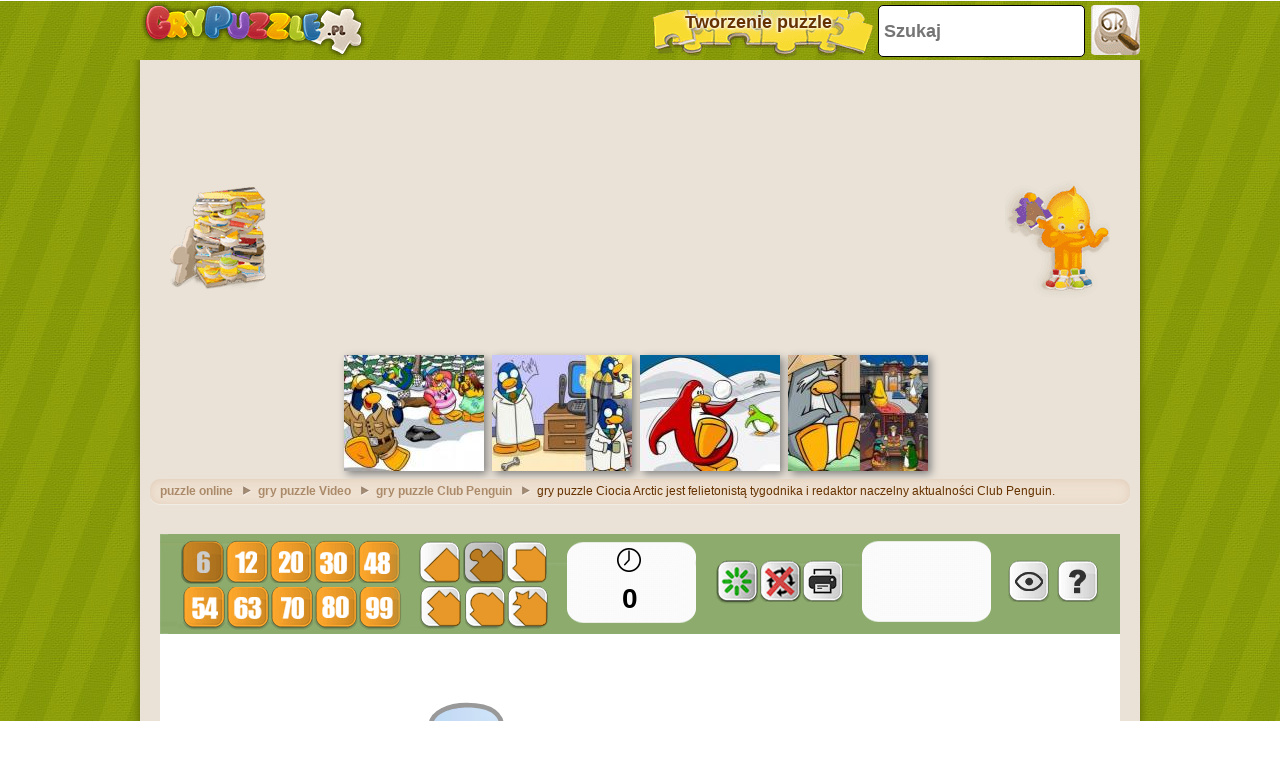

--- FILE ---
content_type: text/html; charset=utf-8
request_url: https://accounts.google.com/o/oauth2/postmessageRelay?parent=https%3A%2F%2Fwww.grypuzzle.pl&jsh=m%3B%2F_%2Fscs%2Fabc-static%2F_%2Fjs%2Fk%3Dgapi.lb.en.2kN9-TZiXrM.O%2Fd%3D1%2Frs%3DAHpOoo_B4hu0FeWRuWHfxnZ3V0WubwN7Qw%2Fm%3D__features__
body_size: 164
content:
<!DOCTYPE html><html><head><title></title><meta http-equiv="content-type" content="text/html; charset=utf-8"><meta http-equiv="X-UA-Compatible" content="IE=edge"><meta name="viewport" content="width=device-width, initial-scale=1, minimum-scale=1, maximum-scale=1, user-scalable=0"><script src='https://ssl.gstatic.com/accounts/o/2580342461-postmessagerelay.js' nonce="oZ22Z3LBhRJzTAIJZPH25g"></script></head><body><script type="text/javascript" src="https://apis.google.com/js/rpc:shindig_random.js?onload=init" nonce="oZ22Z3LBhRJzTAIJZPH25g"></script></body></html>

--- FILE ---
content_type: text/html; charset=utf-8
request_url: https://www.google.com/recaptcha/api2/aframe
body_size: 268
content:
<!DOCTYPE HTML><html><head><meta http-equiv="content-type" content="text/html; charset=UTF-8"></head><body><script nonce="9U_ZJiOxCS9R5jbhO-xOzg">/** Anti-fraud and anti-abuse applications only. See google.com/recaptcha */ try{var clients={'sodar':'https://pagead2.googlesyndication.com/pagead/sodar?'};window.addEventListener("message",function(a){try{if(a.source===window.parent){var b=JSON.parse(a.data);var c=clients[b['id']];if(c){var d=document.createElement('img');d.src=c+b['params']+'&rc='+(localStorage.getItem("rc::a")?sessionStorage.getItem("rc::b"):"");window.document.body.appendChild(d);sessionStorage.setItem("rc::e",parseInt(sessionStorage.getItem("rc::e")||0)+1);localStorage.setItem("rc::h",'1770130875441');}}}catch(b){}});window.parent.postMessage("_grecaptcha_ready", "*");}catch(b){}</script></body></html>

--- FILE ---
content_type: text/css
request_url: https://www.grypuzzle.pl/css/style-min.css?v=48
body_size: 7604
content:
@charset "UTF-8";#wrap,header,header .desk{position:relative}article,aside,details,figcaption,figure,footer,group,header,header .logo a,menu,nav,nav .icon h2,section{display:block}.breadcrumb ul,nav .language a,nav .web a{-moz-box-shadow:0 1px 1px 0 rgba(255,255,255,.4),inset 0 1px 10px 0 rgba(209,184,157,.5);-webkit-box-shadow:0 1px 1px 0 rgba(255,255,255,.4),inset 0 1px 10px 0 rgba(209,184,157,.5)}*{margin:0;padding:0;border:0;background:0 0;color:#630;font:700 12px Verdana,Geneva,sans-serif;list-style:none}#wrap,header .wrap{max-width:1000px;margin:0 auto}h1,h1 a,h2,h2 a,h3,h3 a,h4,h4 a,h5,h5 a,h6,h6 a{font-family:Verdana,Geneva,sans-serif}body{overflow-x:hidden;background:url(https://www.grypuzzle.pl/images/bg.jpg) center top}h1,h2,h3,h4,h5,h6{cursor:default}img{border:none}a{text-decoration:none}#wrap{padding:0 10px 30px;background:url(https://www.grypuzzle.pl/images/wrap_bg.png) repeat-y}header{width:inherit}header .wrap{padding:0 10px;background:url(https://www.grypuzzle.pl/images/wrap_bg.png) center repeat-y}header .desk{height:190px;background:url(https://www.grypuzzle.pl/images/sprites-new.jpg) no-repeat;margin:0 -10px;padding:0 10px}header .logo{margin:0 auto;text-align:right}header .logo a{height:inherit;text-align:right;text-shadow:0 0 .2em #BFC,0 0 .2em #BFC,0 0 .2em #BFC}nav .icon{position:absolute}nav .icon h2{cursor:pointer}nav .icon h2 .close,nav .icon h2 .open{width:inherit;height:inherit;display:block}nav .icon h2 .close{display:none}nav .web{top:6px;left:41px}nav .language{top:60px;left:173px}nav .search{top:93px;left:577px}nav .facebook{top:100px;left:744px}nav .twitter{top:100px;left:835px}nav .facebook h2 a,nav .language h2,nav .search h2,nav .twitter h2 a,nav .web h2{background:url(https://www.grypuzzle.pl/images/sprites-new.jpg) no-repeat;display:block}nav .web h2{width:130px;height:170px;background-position:0 -190px}nav .language h2{width:90px;height:120px;background-position:-260px -190px}nav .search h2{width:160px;height:75px;background-position:-440px -190px}nav .facebook h2 a{width:85px;height:80px;background-position:-600px -190px}nav .twitter h2 a{width:80px;height:80px;background-position:-685px -190px}nav .icon h2 span,nav .language h2 span,nav .web h2 span{width:130px;padding:13px 5px 15px 0}nav .web:hover h2{background-position:-130px -190px}nav .language:hover h2{background-position:-350px -190px}nav .search:hover h2{background-position:-440px -265px}nav .facebook:hover h2 a{background-position:-600px -270px}nav .twitter:hover h2 a{background-position:-685px -270px}nav .icon h2 span{display:none;background:url(https://www.grypuzzle.pl/images/sprites-new.png) no-repeat;text-align:center;position:absolute;top:-40px;font:14px Verdana,Geneva,sans-serif;z-index:10;color:#FFF;text-shadow:0 -1px 1px rgba(0,0,0,.5)}nav .web h2 span{left:-50px;background-position:-880px 0}nav .language h2 span{left:50px;background-position:-880px -60px}nav .search h2 span{left:-30px;background-position:-880px -120px;width:90px;padding:13px 5px 17px}nav .facebook h2 span{background-position:-880px -180px;width:90px;padding:14px 0 20px}nav .twitter h2 span{left:-10px;background-position:-880px -240px;width:90px;padding:12px 0 20px}nav .language ul,nav .web ul{position:absolute;background:url(https://www.grypuzzle.pl/images/sprites-new.png) -520px 0 no-repeat;padding:30px 5px 3px 80px;z-index:100}nav .web ul{top:-300px;left:300px;width:160px}nav .language h3,nav .web h3{color:#FFF;text-shadow:0 1px 1px #583b10;font:16px Verdana,Geneva,sans-serif;margin-bottom:10px;padding-left:10px}nav .web li{margin-bottom:3px}nav .language a,nav .web a{display:block;background:rgba(240,225,209,.8);text-align:center;font:14px Verdana,Geneva,sans-serif;text-shadow:0 1px 1px #FFF;padding:7px 0 7px 5px;-moz-border-radius:10px;border-radius:10px;-webkit-border-radius:10px;box-shadow:0 1px 1px 0 rgba(255,255,255,.4),inset 0 1px 10px 0 rgba(209,184,157,.5)}nav .language a:hover,nav .web a:hover{background:url(https://www.grypuzzle.pl/images/green_bg.png);-webkit-box-shadow:0 1px 1px 0 rgba(255,255,255,.4),inset 0 1px 10px 0 rgba(101,121,5,.8);-moz-box-shadow:0 1px 1px 0 rgba(255,255,255,.4),inset 0 1px 10px 0 rgba(101,121,5,.8);box-shadow:0 1px 1px 0 rgba(255,255,255,.4),inset 0 1px 10px 0 rgba(101,121,5,.8);color:#FFF;text-shadow:0 1px 2px rgba(0,0,0,.5)}nav .language ul{width:270px;padding:30px 0 0 80px;top:-400px;left:120px}nav .language li{margin-bottom:5px;margin-right:5px;float:left;width:130px}nav .language .icon{background:url(https://www.grypuzzle.pl/images/sprites-new.png) 0 -190px no-repeat;display:block;width:25px;height:25px;float:left;margin-top:-5px}nav .language .icon.spa{background-position:-200px -300px}nav .language .icon.cat{background-position:0 -260px}nav .language .icon.eng{background-position:-39px -260px}nav .language .icon.por{background-position:-79px -260px}nav .language .icon.ita{background-position:-119px -260px}nav .language .icon.fre{background-position:-158px -260px}nav .language .icon.ger{background-position:-198px -260px}nav .language .icon.cze{background-position:-238px -260px}nav .language .icon.pol{background-position:0 -300px}nav .language .icon.tur{background-position:-40px -300px}nav .language .icon.ner{background-position:-80px -300px}nav .language .icon.rus{background-position:-120px -300px}nav .language .icon.gre{background-position:-160px -300px}nav .search .box{background:url(https://www.grypuzzle.pl/images/sprites-new.png) -240px 0 no-repeat;width:280px;height:140px;position:absolute;left:142px;top:-230px;z-index:10}nav .search .box input[type=text]{height:25px;width:160px;position:absolute;top:40px;left:20px}nav .search .box input[type=button]{height:90px;width:70px;position:absolute;top:30px;left:200px;background:url(https://www.grypuzzle.pl/images/sprites-new.png) -440px -30px no-repeat}nav .search .box input[type=button]:active{background-position:-238px -150px}.submitButton{cursor:pointer}.clear{clear:both}footer{clear:both;width:100%;background:url(https://www.grypuzzle.pl/images/sprites-new.jpg) center -1300px no-repeat}footer .wrap{width:1000px;padding:0 10px 20px;margin:0 auto;position:relative;background:inherit}footer .fb-like{padding:0 20px;margin-bottom:130px}footer .fb-like .pypus{background:url(https://www.grypuzzle.pl/images/sprites-new.png) -780px -440px no-repeat;width:220px;display:inline-block;position:absolute;z-index:10}footer .fb-like .content{-moz-box-shadow:0 2px 2px 0 rgba(0,0,0,.2);-webkit-box-shadow:0 2px 2px 0 rgba(0,0,0,.2);box-shadow:0 2px 2px 0 rgba(0,0,0,.2);background:#FFF;-moz-border-radius:10px;border-radius:10px;-webkit-border-radius:10px;position:relative;padding-left:160px}footer .fb-like .content span{float:right;display:block}footer .fb-like .content .msjfoot{font-size:12px;color:#990;border-right:1px solid #eee1d5;padding:20px;height:50px}footer .fb-like .content p{color:#990;margin-bottom:5px;font-weight:400}footer .fb-like .content strong{color:#990;font-weight:700}footer .center a,footer .link a{color:#FFF}footer .center a:hover,footer .link a:hover{color:#E3BC7A}footer .center,footer .link{text-shadow:0 1px 1px rgba(0,0,0,.3);color:#E3BC7A;display:block}footer .center{text-align:center;font-weight:400}footer .underground{clear:both;width:100%;-webkit-box-shadow:inset 0 30px 30px rgba(0,0,0,.3)}footer .underground .wrap{width:1000px;margin:0 auto;position:relative;padding:10px;clear:both;background:0 0}footer .underground .pressed{display:block;color:#000;text-shadow:0 1px 1px #6a4c15;font-weight:700;text-align:center}.desk-front{height:130px;clear:both;position:relative;background:url(https://www.grypuzzle.pl/images/sprites-new.jpg) -10px -360px no-repeat}.drawer{overflow:hidden;width:230px;height:110px;position:relative;top:20px;left:10px}.drawer .shadow{position:absolute;top:0;right:0;width:200px;height:100px;background:url(https://www.grypuzzle.pl/images/sprites-new.png) -30px -110px no-repeat}.drawer a{height:40px;width:205px;background:url(https://www.grypuzzle.pl/images/sprites-new.png) no-repeat;position:absolute;top:-10px;left:10px;padding:60px 20px 0 5px;text-align:center}.drawer .wrap{padding:7px 15px;color:#FFF;text-shadow:0 1px 2px rgba(0,0,0,.5);font-size:18px;-webkit-box-shadow:0 1px 1px rgba(255,255,255,.3),inset 0 10px 20px rgba(84,49,0,.6);-moz-box-shadow:0 1px 1px rgba(255,255,255,.3),inset 0 10px 20px rgba(84,49,0,.6);box-shadow:0 1px 1px rgba(255,255,255,.3),inset 0 10px 20px rgba(84,49,0,.6);-moz-border-radius:40px;border-radius:40px;-webkit-border-radius:40px;background:0 0;font-family:inherit}.desk-front .banner{width:728px;height:90px;position:absolute;left:250px;top:0;padding:20px 10px 10px}.desk-front .banner i{position:absolute;left:22px;top:6px;overflow:hidden;height:15px;width:80px;font-size:10px;text-align:center;text-shadow:0 -1px 1px #000;font-style:normal;color:#FFF}#featured{background:url(https://www.grypuzzle.pl/images/sprites-new.jpg) 0 -490px no-repeat;height:180px;position:relative;margin:0 -10px;padding:0 10px}#featured .featured-canvas{width:700px;height:170px;position:absolute;top:10px;right:0}#featured .canvas{float:left;width:140px;height:116px;overflow:hidden;padding:16px 10px 10px;margin-right:6px;display:block}#featured .pypus-tweet{position:relative;width:260px;height:170px;padding-left:20px}#featured .pypus-tweet .img{background:url(https://www.grypuzzle.pl/images/sprites-new.png) -380px -160px no-repeat;display:block;width:130px;height:170px;position:relative;z-index:10}#featured #tweet li,#featured #tweet p{-moz-box-shadow:0 1px 1px 0 rgba(0,0,0,.2);-webkit-box-shadow:0 1px 1px 0 rgba(0,0,0,.2);box-shadow:0 1px 1px 0 rgba(0,0,0,.2);border-top:1px solid rgba(255,255,255,.3);background:rgba(244,233,223,.8);-moz-border-radius:10px;border-radius:10px;-webkit-border-radius:10px;padding:6px 10px;position:absolute;width:130px;top:10px;right:0}#featured #tweet a,#featured #tweet li,#featured #tweet p{font:12px Verdana,Geneva,sans-serif;line-height:18px}#featured .pypus-tweet img{z-index:10;position:relative}#contentWrap{background:url(https://www.grypuzzle.pl/images/wrap_bg.png) center repeat-y #f4e9df;position:relative;z-index:50}.create-puzzle h1,.list h1{background:url(https://www.grypuzzle.pl/images/sprites-new.png) 0 -350px no-repeat;color:#FFF;text-shadow:0 2px 1px rgba(0,0,0,.3);font-size:20px;margin:0 -10px;padding:15px 30px 25px;text-align:center}.list ul{padding-top:20px}.list li{float:left;position:relative}.list .center,.list .left,.list .right{width:333px;margin-bottom:20px}.list h2{display:block;overflow:hidden;height:20px;padding:10px 5px 0}.list .extended h2{padding:0 5px;height:35px}.list h2 a{display:block;font-size:14px;text-shadow:0 1px 0 #f8e7c6;text-align:center}.list .banner,.list .left .banner{width:300px;height:600px;margin:15px 1px 45px;background:0 0;position:relative}.list .squareBanner{width:300px;height:250px;background:0 0}.list .squareBanner i{position:relative;left:20px}.list .center .banner{background-position:-1363px -505px}.list .right .banner{background-position:-1696px -505px}.list .banner span{display:block;padding:12px 0 0 19px}.list .banner i{display:block;text-align:center;font:12px Verdana,Geneva,sans-serif;text-shadow:0 -1px 0 #630;font-style:normal}.list .center .banner i{padding-left:14px}.list .right .banner i{padding-left:19px}.large-size li{width:333px;height:330px;background:url(https://www.grypuzzle.pl/images/sprites-new.jpg) -1030px 0 no-repeat}.large-size li img{width:300px;height:250px}.large-size .left li{background-position:-1030px 0}.large-size .center li{background-position:-1363px 0}.large-size .right li{background-position:-1696px 0}.large-size span{display:block;padding:12px 0 9px 19px}.large-size .left span{padding-left:19px}.large-size .center span{padding-left:15px}.large-size .right span{padding-left:14px}.medium-size li{width:333px;height:165px;background:url(https://www.grypuzzle.pl/images/sprites-new.jpg) 0 -980px no-repeat}.medium-size .left li{background-position:-1030px -330px}.medium-size .center li{background-position:-1363px -330px}.medium-size .right li{background-position:-1696px -330px}.medium-size span{display:block;padding:35px 0 30px 19px}.historial .back,.page a{display:inline-block;text-align:center}.medium-size .left span{padding-left:19px}.medium-size .center span{padding-left:15px}.medium-size .right span{padding-left:14px}.list .decoration{position:absolute;width:110px;height:45px;left:10px;background:url(https://www.grypuzzle.pl/images/sprites-new.png) no-repeat;padding:0}.large-size .decoration{bottom:50px}.medium-size .decoration{bottom:40px}.list .decoration.varation1,.list .decoration.varation2,.list .decoration.varation3,.list .decoration.varation4{background-position:0 -425px}.list .decoration.varation5,.list .decoration.varation6,.list .decoration.varation7,.list .decoration.varation8{background-position:0 -485px;left:200px}.list .decoration.varation9{background-position:-130px -595px}.list .decoration.varation10{background-position:-270px -595px}.list .decoration.varation11{background-position:-410px -595px}.list .decoration.varation12{background-position:-550px -595px}.list .decoration .item{position:absolute;width:120px;height:50px;padding:0;background:url(https://www.grypuzzle.pl/images/sprites-new.png) no-repeat;bottom:0;left:0;-webkit-transition:-webkit-transform .2s ease-in-out,bottom .2s ease-in-out;-webkit-transform:rotate(0);-moz-transition:-webkit-transform .2s ease-in-out,bottom .2s ease-in-out;-moz-transform:rotate(0);-o-transition:-webkit-transform .2s ease-in-out,bottom .2s ease-in-out;-o-transform:rotate(0);transition:-webkit-transform .2s ease-in-out,bottom .2s ease-in-out;transform:rotate(0)}.historial .img,.historial img,.rotation-left{-webkit-transition:-webkit-transform .2s ease-in-out;-moz-transition:-moz-transform .2s ease-in-out;-o-transition:-o-transform .2s ease-in-out}.list .decoration.varation1 .item{background-position:-130px -420px}.list .decoration.varation2 .item{background-position:-270px -420px}.list .decoration.varation3 .item{background-position:-410px -420px}.list .decoration.varation4 .item{background-position:-550px -420px}.list .decoration.varation5 .item{background-position:-130px -480px}.list .decoration.varation6 .item{background-position:-270px -480px}.list .decoration.varation7 .item{background-position:-410px -480px}.list .decoration.varation8 .item{background-position:-550px -480px}.list .decoration.varation9 .item{background-position:-130px -550px}.list .decoration.varation10 .item{background-position:-270px -550px}.list .decoration.varation11 .item{background-position:-410px -550px}.list .decoration.varation12 .item{background-position:-550px -550px}.list li:hover .varation1 .item,.list li:hover .varation10 .item,.list li:hover .varation11 .item,.list li:hover .varation12 .item,.list li:hover .varation2 .item,.list li:hover .varation3 .item,.list li:hover .varation4 .item,.list li:hover .varation9 .item{-webkit-transform:rotate(20deg);-moz-transform:rotate(20deg);-o-transform:rotate(20deg);transform:rotate(20deg);bottom:10px}.list li:hover .varation5 .item,.list li:hover .varation6 .item,.list li:hover .varation7 .item,.list li:hover .varation8 .item{-webkit-transform:rotate(-20deg);-moz-transform:rotate(-20deg);-o-transform:rotate(-20deg);transform:rotate(-20deg);bottom:20px}.breadcrumb{float:left;width:100%}.breadcrumb ul{width:960px;float:left;padding:5px 10px;margin:0 10px 10px;box-shadow:0 1px 1px 0 rgba(255,255,255,.4),inset 0 1px 10px 0 rgba(209,184,157,.5);background:rgba(240,225,209,.8);-moz-border-radius:10px;border-radius:10px;-webkit-border-radius:10px}.breadcrumb li{background:0 0;width:auto;height:auto;margin:0 5px 0 0;float:left;font-weight:400}.historial .back,.historial .back a,.page a{font:18px Verdana,Geneva,sans-serif}.breadcrumb li a{background:url(https://www.grypuzzle.pl/images/list-type-arrow.gif) center right no-repeat;padding:0 20px 0 0;opacity:.5}.breadcrumb li a:hover{opacity:1}.historial,.page{float:left;text-align:center;padding:20px 10px 0}.historial{padding-top:40px}.page a{background:url(https://www.grypuzzle.pl/images/sprites-new.jpg) -1470px -910px no-repeat;width:60px;height:26px;padding:17px 0;margin:0}.page a.current,.page a:hover{background-position:-1530px -910px;color:#FFF;text-shadow:0 1px 2px rgba(0,0,0,.5)}.historial .back{width:auto;height:auto;padding:10px 20px;-moz-box-shadow:0 1px 1px 0 rgba(255,255,255,.4),inset 0 1px 10px 0 rgba(209,184,157,.5);-webkit-box-shadow:0 1px 1px 0 rgba(255,255,255,.4),inset 0 1px 10px 0 rgba(209,184,157,.5);box-shadow:0 1px 1px 0 rgba(255,255,255,.4),inset 0 1px 10px 0 rgba(209,184,157,.5);background:rgba(240,225,209,.8);-moz-border-radius:10px;border-radius:10px;-webkit-border-radius:10px;text-shadow:0 1px 1px rgba(255,255,255,.7)}.historial .img,.historial img{width:120px;height:100px;margin:-45px 20px -50px 0;float:left;background:url(https://www.grypuzzle.pl/images/sprites-new.jpg) -1030px -910px no-repeat;padding:5px 0 10px 5px;-webkit-transform:rotate(-3deg);-moz-transform:rotate(-3deg);-o-transform:rotate(-3deg);transition:transform .2s ease-in-out;transform:rotate(-3deg)}.historial .back-category img{background-position:-1170px -910px}.historial .back-subcategory .img{background-position:-1310px -910px;width:135px;margin-top:-50px}.historial .back:hover{background:url(https://www.grypuzzle.pl/images/green_bg.jpg) #adba25;-webkit-box-shadow:0 1px 1px 0 rgba(255,255,255,.4),inset 0 1px 10px 0 rgba(101,121,5,.8);-moz-box-shadow:0 1px 1px 0 rgba(255,255,255,.4),inset 0 1px 10px 0 rgba(101,121,5,.8);box-shadow:0 1px 1px 0 rgba(255,255,255,.4),inset 0 1px 10px 0 rgba(101,121,5,.8)}.historial .back:hover,.historial .back:hover a{color:#FFF;text-shadow:0 1px 2px rgba(0,0,0,.5)}.historial .back:hover .img,.historial .back:hover img{-webkit-transform:rotate(1deg);-moz-transform:rotate(1deg);-o-transform:rotate(1deg);transform:rotate(1deg)}.board{float:left;margin:0 -10px;position:relative}.board .top{width:100%;padding-top:20px;background:url(https://www.grypuzzle.pl/images/sprites-new.png) 0 -660px no-repeat}.board .bottom{padding-top:20px;margin:0 10px;background:url(https://www.grypuzzle.pl/images/sprites-new.jpg) -10px -1260px no-repeat}.board .wrap{background:url(https://www.grypuzzle.pl/images/sprites-new.jpg) 0 -670px no-repeat;height:540px;padding:25px 30px}.board .left,.board .right{float:left}.featured-paint{position:relative;margin:0 0 20px}.featured-paint .titulh1{font-size:18px;text-shadow:0 1px 1px #f8e7c6;font-weight:700}.featured-paint .hero,.featured-paint .slides_container{overflow:hidden;height:210px;width:520px}.featured-paint .item{float:left;height:180px;position:relative}.featured-paint .item img{margin:0;width:140px;height:116px}.featured-paint .item h2 a,.featured-paint .item img,.featured-paint .submitButton{background:#f4e9df;-webkit-box-shadow:0 3px 3px rgba(84,49,0,.6),inset 0 -5px 5px rgba(255,255,255,.6);-moz-box-shadow:0 3px 3px rgba(84,49,0,.6),inset 0 -5px 5px rgba(255,255,255,.6);box-shadow:0 3px 3px rgba(84,49,0,.6),inset 0 -5px 5px rgba(255,255,255,.6);border-top:1px solid #FFF}.featured-paint .item h2 a{padding:5px;display:block;margin:0}.featured-paint .next,.featured-paint .prev{background:url(https://www.grypuzzle.pl/images/sprites-new.png) -30px -690px no-repeat;width:50px;height:0;padding-top:50px;overflow:hidden;position:absolute;top:42%;left:0}.featured-paint .next{background-position:-80px -690px;left:545px}.featured-paint .prev:active{background-position:-30px -689px}.featured-paint .next:active{background-position:-80px -689px}.featured-paint .pagination{position:absolute;z-index:10;bottom:-10px;right:150px}.featured-paint .pagination li{float:left;list-style:none}.featured-paint .pagination li a{display:block;float:left;overflow:hidden;padding:5px 10px;font:12px Verdana,Geneva,sans-serif;text-shadow:0 1px 1px #f8e7c6}.featured-paint .pagination li.current a{background:url(https://www.grypuzzle.pl/images/sprites-new.png) 0 -690px no-repeat}.featured-paint .submitButton{padding:5px 10px;text-align:center;display:inline-block;bottom:-10px;right:40px;z-index:15;font:14px Verdana,Geneva,sans-serif;text-shadow:0 1px 1px #f8e7c6}.featured-paint .scotch{background:url(https://www.grypuzzle.pl/images/scotch_horizontal-bg.png) no-repeat;width:80px;height:25px;display:block;position:absolute;top:0;left:50%;margin-left:-40px;z-index:10}.rotation-left{-webkit-transform:rotate(1deg);-moz-transform:rotate(1deg);-o-transform:rotate(1deg);transition:transform .2s ease-in-out;transform:rotate(1deg)}.rotation-right{-webkit-transition:-webkit-transform .2s ease-in-out;-webkit-transform:rotate(-1deg);-moz-transition:-moz-transform .2s ease-in-out;-moz-transform:rotate(-1deg);-o-transition:-o-transform .2s ease-in-out;-o-transform:rotate(-1deg);transition:transform .2s ease-in-out;transform:rotate(-1deg)}.rotation-left:hover{-webkit-transform:rotate(-1deg);-moz-transform:rotate(-1deg);-o-transform:rotate(-1deg);transform:rotate(-1deg)}.rotation-right:hover{-webkit-transform:rotate(1deg);-moz-transform:rotate(1deg);-o-transform:rotate(1deg);transform:rotate(1deg)}.board .fb-api{margin-top:65px}.app{padding-top:20px}.app .object{position:relative;margin-bottom:-10px;}.app .object object{margin:0 auto}.app h1{padding:5px;margin:15px 10px 20px;font-size:15px;text-shadow:0 0 3px #f8e7c6,0 0 3px #f8e7c6;text-align:center;position:relative;overflow:visible;line-height:18px;background-color:#f1d6b0;border-radius:10px;box-shadow:inset 0 0 10px #ae9a7f}.create-puzzle .steps{margin-left:20px;-webkit-border-radius:10px;-moz-border-radius:10px;border-radius:10px;-webkit-box-shadow:0 1px 1px #fff;-moz-box-shadow:0 1px 1px #fff;background:url(https://www.grypuzzle.pl/images/create_puzzle-sprite.jpg) bottom no-repeat}.create-puzzle .steps h1{padding:15px 0 0;text-align:center;height:45px}.create-puzzle .steps ul li{float:left}.create-puzzle .steps ul h3{text-align:center;color:#630;display:block}.create-puzzle .steps ul h3.extended{padding:153px 0 3px}.create-puzzle .steps.contracted li.current h3{color:#FFF;text-shadow:0 1px 1px #630}.create-puzzle .form-wrap{background:url(https://www.grypuzzle.pl/images/paper_bg.jpg);margin:20px auto 10px;padding-top:10px;-webkit-box-shadow:0 1px 2px #8a8379,0 0 5px #dbd0c0,inset 0 1px 3px #FFF,inset 0 0 10px 2px #d5c9b9;-moz-box-shadow:0 1px 2px #8a8379,0 0 5px #dbd0c0,inset 0 1px 3px #FFF,inset 0 0 10px 2px #d5c9b9;box-shadow:0 1px 2px #8a8379,0 0 5px #dbd0c0,inset 0 1px 3px #FFF,inset 0 0 10px 2px #d5c9b9;position:relative}.create-puzzle .form-wrap .scotch{position:absolute;top:-15px;left:50%;margin-left:-42px}.create-puzzle .form-wrap .paper-bottom{position:absolute;left:0;bottom:-25px;width:100%;height:30px;background:url(https://www.grypuzzle.pl/images/sprites.png) -400px -750px}.create-puzzle .form-wrap .label-wrap{padding:15px 5px;position:relative;background:url(https://www.grypuzzle.pl/images/noise_hr.gif) bottom repeat-x}.create-puzzle .form-wrap .textinput{-webkit-box-shadow:inset 0 2px 7px #bab4ad;-moz-box-shadow:inset 0 2px 7px #bab4ad;box-shadow:inset 0 2px 7px #bab4ad;border:1px solid rgba(189,182,173,.5);padding:10px;font:14px Aller_Bd,Verdana,Geneva,sans-serif;color:#b8ad9f;text-shadow:0 1px 1px #FFF}.create-puzzle .form-wrap .textinput.description{width:588px;text-align:center;color:#8a4600}.create-puzzle .form-wrap .textinput.email{width:300px;color:#8a4600}.create-puzzle .form-wrap .label-wrap label[for=email]{display:inline-block;width:35px;height:35px;background:url(https://www.grypuzzle.pl/images/icons_sprites.png) -5px -260px no-repeat;margin:0 10px -15px 0}.create-puzzle .number-option,.create-puzzle .piece-option,.create-puzzle .rotation-option,.create-puzzle .type-option{text-align:center}.create-puzzle .piece-option strong{display:block;font:16px Aller_Bd,Verdana,Geneva,sans-serif;margin:0 0 10px}.create-puzzle .note{margin:0 auto;width:630px;font:12px Aller_Bd,Verdana,Geneva,sans-serif;color:#706254;z-index:10}.create-puzzle .label-wrap .note{left:400px;margin:0;padding-right:10px;width:auto}.create-puzzle input[type=radio]{opacity:0}.create-puzzle .buttons input,.create-puzzle .piece-option input[type=radio]+label{display:inline-block;font:14px Aller_Bd,Verdana,Geneva,sans-serif;text-align:center;width:auto;height:auto;padding:10px 20px;-moz-box-shadow:0 1px 1px 0 rgba(255,255,255,.4),inset 0 1px 10px 0 rgba(209,184,157,.5);-webkit-box-shadow:0 1px 1px 0 rgba(255,255,255,.4),inset 0 1px 10px 0 rgba(209,184,157,.5);box-shadow:0 1px 1px 0 rgba(255,255,255,.4),inset 0 1px 10px 0 rgba(209,184,157,.5);background:url(https://www.grypuzzle.pl/images/paper_bg.jpg);-moz-border-radius:10px;border-radius:10px;-webkit-border-radius:10px;text-shadow:0 1px 1px rgba(255,255,255,.7);position:relative;z-index:10;margin:0 10px 10px -15px;cursor:pointer;border:1px solid #c2b9ac}.create-puzzle .number-option input[type=radio]+label{display:inline-block;padding:0;margin:0;background:url(https://www.grypuzzle.pl/images/paper_bg.jpg);-moz-border-radius:10px;border-radius:10px;-webkit-border-radius:10px;text-shadow:0 1px 1px rgba(255,255,255,.7);position:relative;z-index:10;cursor:pointer}.create-puzzle .buttons input:hover,.create-puzzle .piece-option input[type=radio]:checked+label,.create-puzzle .rotation-option input[type=radio]:checked+label,.create-puzzle .type-option input[type=radio]:checked+label{-webkit-box-shadow:inset 0 0 150px rgba(0,0,0,.5);-moz-box-shadow:inset 0 0 150px rgba(0,0,0,.5);box-shadow:inset 0 0 150px rgba(0,0,0,.5);color:#FFF;text-shadow:0 0 1px rgba(255,255,255,.5);padding:10px 20px;border-radius:10px;border:thin solid #000}.create-puzzle .piece-option input[type=radio]:checked+label{padding:5px}.create-puzzle .number-option{padding-bottom:20px!important;line-height:50px}.create-puzzle .piece-option{padding:10px 0 10px 15px!important}.create-puzzle .file{padding:20px 10px!important}.create-puzzle label{font:16px Aller_Bd,Verdana,Geneva,sans-serif}.create-puzzle label .img{background:url(https://www.grypuzzle.pl/images/icons_sprites.png) no-repeat;display:inline-block;width:50px;height:50px;margin:-20px 0 -20px -10px}.create-puzzle label[for=public] .img{background-position:0 -50px}.create-puzzle label[for=hor] .img{background-position:0 -100px}.create-puzzle label[for=rotdisable] .img{background-position:0 -150px}.create-puzzle label[for=rotenable] .img{background-position:0 -200px}.create-puzzle .piece-option input[type=radio]+label{width:80px;padding:5px}.create-puzzle .piece-option label .img{margin:0 0 10px;display:block;width:40px;height:40px;background:url(https://www.grypuzzle.pl/html5desktop/img/barra.png) no-repeat;border-radius:10px;position:relative;top:10px;left:20px}.create-puzzle .piece-option label[for=basic] .img{background-position:-260px -8px}.create-puzzle .piece-option label[for=classic] .img{background-position:-304px -8px}.create-puzzle .piece-option label[for=triangular] .img{background-position:-347px -8px}.create-puzzle .piece-option label[for=rectangular] .img{background-position:-261px -53px}.create-puzzle .piece-option label[for=oval] .img{background-position:-305px -53px}.create-puzzle .piece-option label[for=star] .img{background-position:-348px -53px}.create-puzzle .number-option label .img.piece{display:block;width:40px;height:40px;background:url(https://www.grypuzzle.pl/html5desktop/img/barra.png) no-repeat;border-radius:10px;box-shadow:0 0 2px rgba(0,0,0,.5);border:1px solid grey}.create-puzzle .number-option label{backgroun-color:#aaa}.create-puzzle .number-option label[for=pieces6] .img{background-position:-23px -8px}.create-puzzle .number-option label[for=pieces12] .img{background-position:-67px -8px}.create-puzzle .number-option label[for=pieces20] .img{background-position:-111px -8px}.create-puzzle .number-option label[for=pieces30] .img{background-position:-155px -8px}.create-puzzle .number-option label[for=pieces48] .img{background-position:-199px -8px}.create-puzzle .number-option label[for=pieces54] .img{background-position:-24px -53px}.create-puzzle .number-option label[for=pieces63] .img{background-position:-68px -53px}.create-puzzle .number-option label[for=pieces70] .img{background-position:-112px -53px}.create-puzzle .number-option label[for=pieces80] .img{background-position:-156px -53px}.create-puzzle .number-option label[for=pieces99] .img{background-position:-200px -53px}.create-puzzle .number-option input[type=radio]:checked+label .img{width:40px;height:40px;overflow:visible;padding:0;-webkit-box-shadow:inset 0 0 150px rgba(0,0,0,.5);-moz-box-shadow:inset 0 0 150px rgba(0,0,0,.5);box-shadow:inset 0 0 150px rgba(0,0,0,.5);position:relative;top:20px;left:-5px;margin:0 -5px}.create-puzzle .piece-option label{padding:10px 5px}.create-puzzle .buttons{width:630px;margin:0 auto;text-align:center;padding:10px 0}.custom-select,.custom-select-style{width:60px;height:30px}.custom-select{border:1px solid #d2c9bb;-moz-border-radius:10px;border-radius:10px;-webkit-border-radius:10px;background:#f2ede7;background:-moz-linear-gradient(top,#f2ede7 0,#e7dfd5 100%);background:-webkit-gradient(linear,left top,left bottom,color-stop(0,#f2ede7),color-stop(100%,#e7dfd5));background:-webkit-linear-gradient(top,#f2ede7 0,#e7dfd5 100%);background:-o-linear-gradient(top,#f2ede7 0,#e7dfd5 100%);background:-ms-linear-gradient(top,#f2ede7 0,#e7dfd5 100%);filter:progid:DXImageTransform.Microsoft.gradient( startColorstr='#f2ede7', endColorstr='#e7dfd5', GradientType=0 );background:linear-gradient(top,#f2ede7 0,#e7dfd5 100%);cursor:pointer;overflow:hidden;margin:0 0 -10px}.custom-select-inner{background:url(https://www.grypuzzle.pl/images/arrow_select_bg.jpg) center right no-repeat;padding:8px 30px 8px 8px;width:22px!important}.create-puzzle form.step1{display:none}.create-puzzle .link h2{font-size:22px;padding:15px 0;text-align:center}.create-puzzle .link strong{padding:30px 0 10px;display:block;font:12px Aller_Bd,Verdana,Geneva,sans-serif;text-align:center}.create-puzzle .link .note{position:static;padding-top:10px}.create-puzzle .link div.textinput{color:#990}.create-puzzle .social-media{position:absolute;bottom:10px;right:10px;z-index:10}.create-puzzle .social-media a{width:30px;height:0;padding-top:30px;overflow:hidden;background:url(https://www.grypuzzle.pl/images/icons_sprites.png) -10px -310px;display:inline-block;margin-left:5px}#game,.mobileShow,.showOnSmallScreen{display:none}.create-puzzle .social-media .twitter{background-position:-10px -360px}.create-puzzle table{margin-bottom:20px}.create-puzzle td,.create-puzzle th{padding:20px;text-align:center;font:14px Aller_Bd,Verdana,Geneva,sans-serif;background:url(https://www.grypuzzle.pl/images/noise_hr.gif) bottom repeat-x}.create-puzzle th{font-size:16px}.create-puzzle th.varation1{width:15%}.create-puzzle th.varation2{width:60%}.create-puzzle th.varation3{width:25%}.noscriptcaption{font:sans-serif;color:#000;font-style:italic;font-size:medium;font-weight:700}#ad{position:relative;left:200px;width:640px;height:560px;}.pageDescription{padding:10px 20px;text-align:justify;font-weight:400;float:left}.list ul{float:none}.list .banner{width:330px;text-align:center}.list .center{width:1000px;margin:auto}.board,.board .bottom{width:auto}.bottomAd{text-align:center;padding-top:15px}.historial .back{margin:auto auto 20px;padding-right:10px}.historial,.page{width:95%;margin:10px auto}.breadcrumb ul{height:15px}.featuredMobileWrapper{margin:auto;width:100%}.featuredMobile{margin:0 auto;max-width:600px}.featuredMobile .item{float:left;padding:0 4px}.featuredMobile .item img{box-shadow:3px 3px 8px grey}.list .squareBanner{margin:5px 10px 20px 20px;float:left}.featured-paint .item{width:140px;padding:10px 5px 0 0;margin:auto}.featured-paint{padding:5px}.featured-paint .titulh1{margin:10px 0}.featured-paint .item img{padding:0}.boardWrapper{margin:auto;max-width:600px}.featured-paint .submitButton{position:initial}.board .left{width:auto;margin:auto}.board .right{width:370px;height:1px}.board .fb-api{padding:0;width:300px;height:300px;margin:0;position:absolute;top:260px;left:670px}#contentWrap{margin-top:5px}#wrap .bannerTopWrapper{width:100%;margin:0 auto 10px;text-align:center;clear:both}.bannerTopWrapper .banner{margin:auto}header{max-width:1000px;margin:0 auto;height:50px;padding:5px}header .logo{float:left;background:0 0;width:auto;height:auto;position:relative;top:-5px}header .logo .headerlogomini{float:left;display:none;width:90px;height:60px;background:url(https://www.grypuzzle.pl/images/sprites-new.png) -895px -598px no-repeat}header .logo .headerlogo{float:left}.searchbox{float:right}.searchbox .searchtext{font-size:18px;width:200px;background-color:#fff;border:1px solid #000;border-radius:5px;padding-left:5px;float:left;margin-right:5px;height:50px}.searchbox .submitButton{font-size:24px;width:50px;height:50px;background:url(https://www.grypuzzle.pl/images/sprites-new.png) -725px -604px no-repeat;float:left;border-radius:5px}.createpuzzle{float:right;padding:5px;height:40px;width:220px}.createpuzzle .puzzlebutton{float:left;background:url(https://www.grypuzzle.pl/images/sprites-new.png) -240px -690px no-repeat;height:50px;width:220px}.createpuzzle .puzzlebuttontext{font-size:18px;text-shadow:0 0 .2em #fff,0 0 .2em #fff,0 0 .2em #fff;font-weight:700;color:#630;position:relative;top:-48px;width:200px;text-align:center;vertical-align:middle;overflow:hidden;left:5px}.piecesfeatured{background:url(https://www.grypuzzle.pl/images/sprites-new.png) -7px -540px no-repeat;position:absolute;width:100px;height:110px;top:120px;left:40px}.pypusfeatured{background:url(https://www.grypuzzle.pl/images/sprites-new.png) -670px -420px no-repeat;position:absolute;width:105px;height:120px;top:120px;right:40px}footer .fb-like .content span{padding:30px 10px 10px;width:300px}footer .fb-like .pypus{height:150px}.create-puzzle .form-wrap{width:635px}.create-puzzle .label-wrap .note{position:absolute;top:-5px}.create-puzzle .file .note{top:10px}.custom-select-style{border:2px solid}.create-puzzle .footer{padding:10px}.create-puzzle .historial .create-puzzle .img{background:url(https://www.grypuzzle.pl/images/sprites-new.png) -880px -230px no-repeat}.label-wrap.link span{font-size:12px;line-height:20px;color:#66513c}.create-puzzle .steps{overflow:visible;margin:10px;width:auto;background-image:none;box-shadow:none}.create-puzzle .steps h1{background:url(https://www.grypuzzle.pl/images/sprites-new.png) 0 -350px no-repeat;margin:0 -20px}.create-puzzle .steps ul h3{font-size:15px;padding:3px 5px 10px;background:url(https://www.grypuzzle.pl/images/sprites-new.png) -20px -360px no-repeat;width:240px;height:30px;position:relative;top:170px;border-radius:10px;text-shadow:0 0 .2em #eae2d7}.create-puzzle .steps ul li{background:url(https://www.grypuzzle.pl/images/sprites-new.png) no-repeat;height:170px;width:250px;margin:5px 5px 60px}.create-puzzle .steps .stepsWrap{width:800px;margin:auto}.create-puzzle .steps ul .step1{background-position:-30px -180px}.create-puzzle .steps ul .step2{background-position:-280px -180px}.create-puzzle .steps ul .step3{background-position:-540px -180px}.create-puzzle .steps ul .step1.current{background-position:-30px -1px}.create-puzzle .steps ul .step2.current{background-position:-280px -1px}.create-puzzle .steps ul .step3.current{background-position:-540px -1px}.historial{padding-top:3v0px}.ranking td,.ranking th{font-weight:700}.sharing{display:-webkit-box;display:flex;margin-left:auto;margin-right:auto;margin-top:20px;width:60%}.shared,.sharef,.shareg,.sharet{display:block;relative:absolute;width:144px;height:37px;margin-right:5px}.sharef{background:url(https://www.grypuzzle.pl/images/sprites-new.jpg) -1050px -1147px no-repeat}.sharet{background:url(https://www.grypuzzle.pl/images/sprites-new.jpg) -1199px -1147px no-repeat}.shareg{background:url(https://www.grypuzzle.pl/images/sprites-new.jpg) -1348px -1147px no-repeat}.shared{background:url(https://www.grypuzzle.pl/images/sprites-new.jpg) -1497px -1147px no-repeat}.desktopAd{position:relative;top:-150px}.verticalAdLeft,.verticalAdRight{width:0;height:0;display:inline-block;position:relative}.verticalAdLeft{left:-450px}.verticalAdRight{left:190px}@media (min-width:1600px){.safari-mac .loader{left:550px}.safari-mac .countdown{left:600px}}@media (max-width:1599px){.verticalAdLeft,.verticalAdRight{display:none}}@media (max-width:1020px){.drawer,footer{position:relative}.mobileShow{display:block}.drawer{float:right;top:80px;left:-30px}header .desk{margin:auto}footer{top:-30px}footer .center{padding-right:20px}footer .fb-like{padding:25px 20px 0 10px}footer .wrap{width:auto}.list h1{font-size:1.8em;height:30px}.mobilehide{display:none}nav .search{left:500px}.breadcrumb ul{height:15px;width:95%}.list .center{width:670px;margin:auto}header{margin:0 5px 0 10px}.searchbox .searchtext{width:150px}}@media (max-width:990px){body{margin-left:-10px}.board{margin:0 -10px 0 -25px}}@media (max-width:945px){header .logo .headerlogo{display:none}header .logo .headerlogomini{display:block}.searchbox .searchtext{width:200px}.board .fb-api{display:none}}@media (max-width:920px){.board .fb-api{display:none}}@media (max-width:890px){.piecesfeatured{left:15px}.pypusfeatured{right:5px}}@media (max-width:800px){footer .fb-like .content span{padding:10px;width:100px}.piecesfeatured,.pypusfeatured{display:none}.create-puzzle .steps .stepsWrap{width:520px}.create-puzzle .steps ul .step3{position:relative;left:125px;top:-5px}}@media (max-width:730px){.mobilehide730{display:none}.create-puzzle .steps h1{padding:5px 15px}}@media (max-width:675px){.breadcrumb ul{height:30px}.hideOnSmallScreen,.upto675{display:none}.showOnSmallScreen{display:block}.board{margin:auto auto auto -15px}.board .left{width:95%;margin:15px 5px 5px 25px}.board .wrap{padding:0;height:590px;margin-left:-15px}.list .center{width:335px}.list h1{font-size:1.7em;padding:5px 5px 30px}.searchbox .searchtext{width:150px}.create-puzzle .buttons,.create-puzzle .form-wrap,.create-puzzle .note{width:auto;overflow:hidden}.create-puzzle .form-wrap .textinput.description{width:90%}.create-puzzle input[type=radio]+label{margin-bottom:10px}.create-puzzle .form-wrap{width:400px;margin:auto}.create-puzzle .form-wrap .rotation-option{width:300px;line-height:50px;margin-left:40px}.create-puzzle .label-wrap .note{position:initial;padding-top:5px}.create-puzzle .form-wrap .footer{padding:10px}.create-puzzle .form-wrap .textinput.email{width:80%}.create-puzzle .link strong{text-align:left}.create-puzzle .link h2{font-size:18px}.create-puzzle .form-wrap .label-wrap{padding:5px}.create-puzzle .form-wrap .label-wrap.type-option{padding:15px}}@media (max-width:610px){.boardElement4,.socialnetworkstext{display:none}.boardWrapper{max-width:450px}.featuredMobile{max-width:300px}.searchbox .searchtext{width:100px}}@media (max-width:530px){.createpuzzle{margin-right:50px}.searchbox .submitButton{position:absolute;right:1px}.searchbox .searchtext{position:absolute;right:50px;z-index:5;width:150px;display:none}.create-puzzle .steps h1{font-size:16px}.create-puzzle .steps .stepsWrap{width:260px}.create-puzzle .steps ul .step1{margin:-10px 5px 50px}.create-puzzle .steps ul .step2{margin:1px 5px 50px}.create-puzzle .steps ul .step3{margin:1px 5px 60px;position:relative;left:auto;top:auto}}@media (max-width:465px){.boardElement3{display:none}.boardWrapper{max-width:300px}.searchbox .searchtext{width:130px}header .logo .headerlogomini{width:76px}.create-puzzle .form-wrap{width:370px}.create-puzzle .form-wrap .label-wrap{left:5px}.create-puzzle .form-wrap .textinput.email{width:77%}}@media (max-width:370px){.breadcrumb ul{height:35px}.back-home .img,.historial img{display:none}.drawer{float:none;position:absolute;left:100px}.list h1{font-size:1.5em;padding:10px 5px 20px}body{zoom:80%}footer .fb-like .content span{zoom:125%;padding:1px;width:80px;overflow:hidden}#wrap .bannerTopWrapper{zoom:125%}.list .center .banner{zoom:125%;width:inherit;position:relative;left:-30px}}.countdown{position:absolute;left:450px;font-size:70px}.loader{font-size:10px;margin:5em auto;text-indent:-9999em;width:20em;height:20em;border-radius:50%;background:#630;background:-moz-linear-gradient(left,#630 10%,rgba(100,50,0,0) 42%);background:-webkit-linear-gradient(left,#630 10%,rgba(100,50,0,0) 42%);background:-o-linear-gradient(left,#630 10%,rgba(100,50,0,0) 42%);background:-ms-linear-gradient(left,#630 10%,rgba(100,50,0,0) 42%);background:linear-gradient(to right,#630 10%,rgba(100,50,0,0) 42%);position:absolute;top:50px;left:400px;-webkit-animation:load3 1.4s infinite linear;animation:load3 1.4s infinite linear;-webkit-transform:translateZ(0);-ms-transform:translateZ(0);transform:translateZ(0)}.loader:after,.loader:before{content:'';position:absolute;top:0;left:0}.loader:before{width:50%;height:50%;background:#630;border-radius:100% 0 0}.loader:after{background:#eae2d7;width:75%;height:75%;border-radius:50%;margin:auto;bottom:0;right:0}@-webkit-keyframes load3{0%{-webkit-transform:rotate(0);transform:rotate(0)}100%{-webkit-transform:rotate(360deg);transform:rotate(360deg)}}@keyframes load3{0%{-webkit-transform:rotate(0);transform:rotate(0)}100%{-webkit-transform:rotate(360deg);transform:rotate(360deg)}}

--- FILE ---
content_type: application/javascript; charset=utf-8
request_url: https://fundingchoicesmessages.google.com/f/AGSKWxWXdMgdXuJXKZOhW5svibnhFiuBAeoWr9CWEb4cU_V7kuw_3EVpbQOjmwN93o-GsFfyq_5lVWBt88DtmkIC6c-WWigOp-l35c8U1l64EsZm_pSYdFPz8OKCN8XAMhonGXctkupbTRnf5PA7Km60zHN-d1vHbBG3rauMUm6LWa0WX9t74VK_HoYiST8J/_.ace.advertising./480x030_-banner-ads/-featured-ads//ads01.
body_size: -1286
content:
window['38fe36cf-454d-41d2-88d2-c81e0a57eaef'] = true;